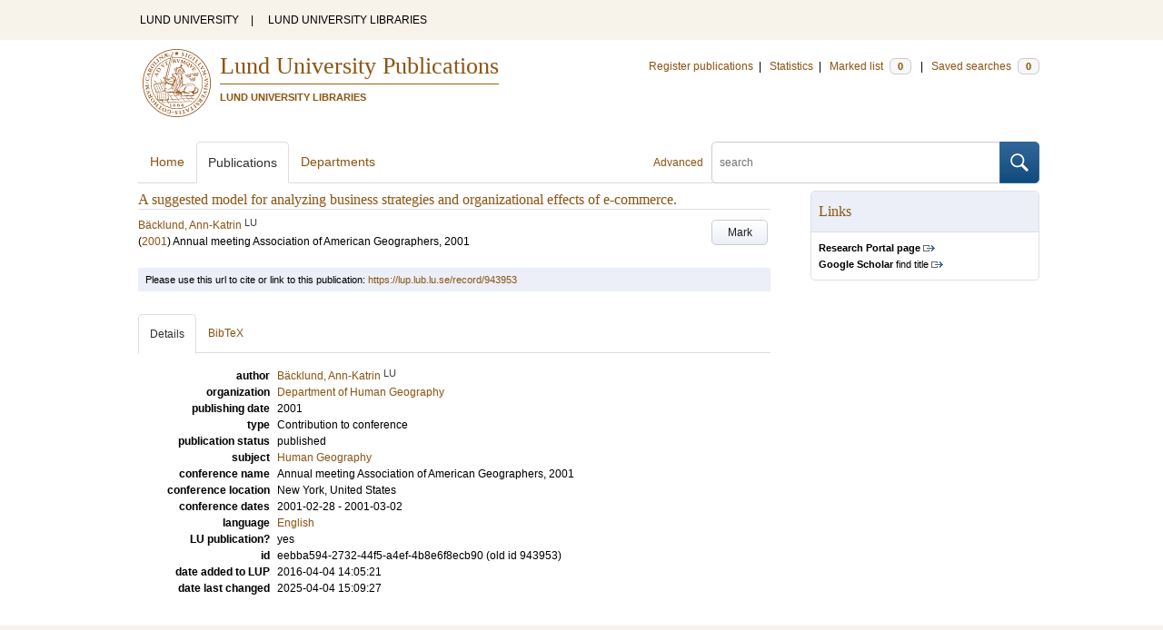

--- FILE ---
content_type: text/html; charset=utf-8
request_url: https://lup.lub.lu.se/search/publication/943953
body_size: 6342
content:
<!doctype html>
<html lang="en">
<head>
    <meta charset="utf-8"/>
    <title>A suggested model for analyzing business strategies and organizational effects of e-commerce. | Lund University Publications</title>
    <!--[if lt IE 9]>
    <script src="/search/assets/js/html5.js"></script>
    <![endif]-->
    <link rel="stylesheet" media="all" href="/search/assets/css/select2-style.css"/>
    <link rel="stylesheet" media="all" href="/search/assets/css/prettify.css"/>
    <link rel="stylesheet" media="all" href="/search/assets/css/style.css"/>

    <script src="/search/assets/js/jquery/jquery-3.6.0.min.js"></script>

    
        <script src="/search/assets/js/select2.min.js"></script>
    
        <!--[if lt IE 8]>
        <style type="text/css">
            input.button[type="submit"], button.button { border: none !important; }
            .button-append .button { height:30px; vertical-align:middle; }
            .button img { vertical-align: baseline; }
            nav > ul.horizontal, .short ul.horizontal { margin-right: -0.3em; }
            .search-form a, form.inline .button { margin-left: 0.3em; }
            .pagination li.prev, .pagination li.next { top: -2px; margin-right: -0.3em; }
            .select2-container-multi .select2-choices .select2-search-choice { padding-top: 1px; line-height: 16px; }
        </style>
        <![endif]-->
        <meta name="viewport" content="width=device-width, initial-scale=1, maximum-scale=1"/>
        <link rel="search" type="application/opensearchdescription+xml" href="https://lup.lub.lu.se/search/opensearch"/>
        <link rel="unapi-server" type="application/xml" href="https://lup.lub.lu.se/search/unapi"/>
        <link rel="alternate" type="application/rss+xml" title="Biblio hourly" href="https://lup.lub.lu.se/search/feed/hourly"/>
        <link rel="alternate" type="application/rss+xml" title="Biblio daily" href="https://lup.lub.lu.se/search/feed/daily"/>
        <link rel="alternate" type="application/rss+xml" title="Biblio weekly" href="https://lup.lub.lu.se/search/feed/weekly"/>
        <link rel="alternate" type="application/rss+xml" title="Biblio monthly" href="https://lup.lub.lu.se/search/feed/monthly"/>
        
    
    <!-- highwire press meta tags -->
    <meta name="citation_title" content="A suggested model for analyzing business strategies and organizational effects of e-commerce."/>
    <meta name="citation_author" content="Bäcklund, Ann-Katrin"/>
    <meta name="citation_publication_date" content="2001"/>    
    <meta name="citation_conference_title" content="Annual meeting Association of American Geographers, 2001"/>
    <!-- eprints meta tags -->
    <meta name="eprints.official_url" content="http://lup.lub.lu.se/record/943953"/>
    <meta name="eprints.title" content="A suggested model for analyzing business strategies and organizational effects of e-commerce."/>
    <meta name="eprints.creators_name" content="Bäcklund, Ann-Katrin"/>
    <meta name="eprints.date" content="2001"/>
    <!--dc meta tags -->
    <meta name="dc.creator" content="Bäcklund, Ann-Katrin"/>
    <meta name="dc.date" content="2001"/>
    <meta name="dc.identifier" content="https://lup.lub.lu.se/record/943953"/>
    <meta name="dc.language" content="eng"/>
    <meta name="dc.subject" content="Human Geography"/>
    <meta name="dc.title" content="A suggested model for analyzing business strategies and organizational effects of e-commerce."/>
    <meta name="dc.type" content="contributiontoconference/paper"/>
    <meta name="dc.type" content="info:eu-repo/semantics/conferenceObject"/>
    <meta name="dc.type" content="text"/>
    <!-- end meta tags -->
    <link rel="canonical" href="https://lup.lub.lu.se/search/publication/eebba594-2732-44f5-a4ef-4b8e6f8ecb90"/>
    <link rel="alternate" href="https://lup.lub.lu.se/search/publication/eebba594-2732-44f5-a4ef-4b8e6f8ecb90.xls" title="Excel - common fields" type="application/vnd.ms-excel"/>
    <link rel="alternate" href="https://lup.lub.lu.se/search/publication/eebba594-2732-44f5-a4ef-4b8e6f8ecb90.xls2" title="Excel - all fields" type="application/vnd.ms-excel"/>
    <link rel="alternate" href="https://lup.lub.lu.se/search/publication/eebba594-2732-44f5-a4ef-4b8e6f8ecb90.csv" title="CSV - common fields" type="text/csv"/>
    <link rel="alternate" href="https://lup.lub.lu.se/search/publication/eebba594-2732-44f5-a4ef-4b8e6f8ecb90.csv2" title="CSV - all fields" type="text/csv"/>
    <link rel="alternate" href="https://lup.lub.lu.se/search/publication/eebba594-2732-44f5-a4ef-4b8e6f8ecb90.bibtex" title="BibTeX" type="text/x-bibtex"/>
    <link rel="alternate" href="https://lup.lub.lu.se/search/publication/eebba594-2732-44f5-a4ef-4b8e6f8ecb90.ris" title="RIS (reference software)" type="application/x-research-info-systems"/>
    <link rel="alternate" href="https://lup.lub.lu.se/search/publication/eebba594-2732-44f5-a4ef-4b8e6f8ecb90.enw" title="End Note (RIS)" type="application/x-research-info-systems"/>

    </head>
    <body lang="en">
        <div class="skipnav"><a href="#main-content">Skip to main content</a></div>
        <div id=godwrapper>
        <div class="topwrapper"> 
            <header class="topheader">
                <nav>
                    <a href="http://www.lu.se/">LUND UNIVERSITY</a><span class="divider">&nbsp;|&nbsp;</span>
                    <a href="http://www.lub.lu.se/">LUND UNIVERSITY LIBRARIES</a>
                </nav>
            </header>
        </div>
        
        <div class="wrapper">

            
            <header class="luheader">
                <div class="logo" role="banner"><img src="/search/assets/img/logo_lu_nolabel.svg" alt="Lund University"/></div>
                <div class="headerbox">
                <h1><a href="https://lup.lub.lu.se/search">Lund University Publications</a></h1>
                <h2>LUND UNIVERSITY LIBRARIES</h2>
                </div>
                <nav class="horizontal">
                    <a href="http://lucris.lu.se/" target="_blank">Register publications</a><span class="divider">&nbsp;|&nbsp;</span>
                    <a href="/lupStat" target="_blank">Statistics</a><span class="divider">&nbsp;|&nbsp;</span>
                    <a href="https://lup.lub.lu.se/search/marked">Marked list <span class="total-marked label">0</span></a><span class="divider">&nbsp;|&nbsp;</span>
                    <a href="https://lup.lub.lu.se/search/saved-searches">Saved searches <span class="total-saved-searches label">0</span></a>
                </nav>
            </header>
            
            <header>
                <form action="https://lup.lub.lu.se/search/simple_search" method="get" class="search-form" role="search">
  <a href="https://lup.lub.lu.se/search/advanced-search">Advanced</a>
  <div class="button-append"><input type="text" name="q" aria-label="search" value="" placeholder="search"><button class="button" type="submit"><img alt="search button" src="/search/assets/img/magnifying-glass.svg"/></button></div>
</form>

                <nav class="nav large">
                    <span><a href="https://lup.lub.lu.se/search">Home</a></span>
                    <span class="tab-active"><a href="https://lup.lub.lu.se/search/publication?sort=publicationstatus.desc&amp;sort=year.desc">Publications</a></span>
                    <span><a href="https://lup.lub.lu.se/search/organization">Departments</a></span>
                    
                </nav>
            </header>
            <main id="main-content" class="content" itemscope itemtype="http://schema.org/CreativeWork">
                <ul class="plain wide hide" id="messages">
</ul>

                <header class="short">
    <h3 class="title" id="eebba594-2732-44f5-a4ef-4b8e6f8ecb90" itemprop="name">A suggested model for analyzing business strategies and organizational effects of e-commerce.</h3>
    <ul class="horizontal r">        <li><a role="button" class="mark button button-gray" href="#" data-marked="0" data-id="eebba594-2732-44f5-a4ef-4b8e6f8ecb90">Mark</a></li>
    </ul>
    
<span class="authors">	<span class="contributor vcard">			<a class="url" href="https://lup.lub.lu.se/search/person/d45359d4-cfab-4542-a5e5-52fabdaf83b7" target="_parent">		<span class="fn">Bäcklund, Ann-Katrin</span></a>
				<sup title="Lund University" class="label label-plain locality">LU</sup>
	</span></span>

    
    (<span class="year"><a href="https://lup.lub.lu.se/search/publication?q=publishingYear+exact+2001" target="_parent">2001</a></span>)

    <span class="conference">Annual meeting Association of American Geographers, 2001</span>




        <dl style="margin-top:12px;">
        </dl>
</header>
<aside>
    <!-- start links div -->
    <div class="box">
        <h3 class="box-header">Links</h3>
        <ul class="plain small">
                <li><a class="external" href="https://portal.research.lu.se/en/publications/eebba594-2732-44f5-a4ef-4b8e6f8ecb90" target="_blank"><strong>Research Portal page</strong></a></li>
            <!-- doi -->
            <!-- end doi -->
            <!-- alternative location -->
            <!-- end alternative location -->
            <!-- SFX link is hidden until ready -->
            <!-- end SFX link -->
            <!-- google scholar -->
                <li><a class="external" href="http://scholar.google.com/scholar?q=allintitle%3AA%20suggested%20model%20for%20analyzing%20business%20strategies%20and%20organizational%20effects%20of%20e-commerce." target="_blank"><strong>Google Scholar</strong> find title</a></li>
            <!-- end google scholar -->
            <!-- external identifier ISI -->
            <!-- end external identifier -->
        </ul>
    </div>
    <!-- end links div -->
    
    
</aside>

<div class="alert small">
    Please use this url to cite or link to this publication:
    <a href="/record/943953" target="_parent" itemprop="url">https://lup.lub.lu.se/record/943953</a>
</div>

<nav class="tab-nav">
    <span class="tab-active tabbable"><a href="#details">Details</a></span>
    <span class="tabbable"><a href="#bibtex">BibTeX</a></span>
</nav>

<div class="tab-content tab-active" id="details">
    <dl class="horizontal">

        
            
                <dt>author</dt>
                    <dd>	<span class="contributor vcard" itemprop="author" itemscope itemtype="http://schema.org/Person">			<a class="url" href="https://lup.lub.lu.se/search/person/d45359d4-cfab-4542-a5e5-52fabdaf83b7" target="_parent" itemprop="url">		<span class="fn" itemprop="name">Bäcklund, Ann-Katrin</span></a>
				<sup title="Lund University" class="label label-plain locality" itemprop="affiliation" itemscope itemtype="http://schema.org/CollegeOrUniversity"><span itemprop="name">LU</sup>
	</span></dd>      
             
         
        <!--    
            <dt>organization</dt>
            <dd>
                <ul class="plain">
                        <li itemprop="sourceOrganization" itemscope itemtype="http://schema.org/Organization"><a href="https://lup.lub.lu.se/search/organization/v1000678" itemprop="uri"><span itemprop="name">Department of Human Geography</span></a></li>
                </ul>
            </dd>
        -->
            <dt>organization</dt>
            <dd>
                <ul class="plain">
                        <li itemprop="sourceOrganization" itemscope itemtype="http://schema.org/Organization">
                        <a href="https://lup.lub.lu.se/search/organization/v1000678" itemprop="uri"><span itemprop="name">Department of Human Geography
                        </span></a></li>
                </ul>
            </dd>

    

            <dt>publishing date</dt>
            <dd itemprop="datePublished">2001</dd>
            <dt>type</dt>
            <dd>       
                    Contribution to conference
            </dd>
            <dt>publication status</dt>
            <dd>published</dd>
            <dt>subject</dt>
            <dd>
                <ul class="plain"> 
                        <li><a href="https://lup.lub.lu.se/search/publication?q=subject+exact+50701">Human Geography</a></li>
                </ul>
            </dd>
         
            <dt>conference name</dt>
            <dd>Annual meeting Association of American Geographers, 2001</dd>
            <dt>conference location</dt>
            <dd>New York, United States</dd>
            <dt>conference dates</dt>
            <dd>2001-02-28 - 2001-03-02</dd>      
        <!--
        -->      
        
            <dt>language</dt>
                <dd><a href="https://lup.lub.lu.se/search/publication?q=language+exact+eng" itemprop="inLanguage"> English</a></dd>
            <dt>LU publication?</dt>
            <dd>yes</dd>
        <dt>id</dt>
        <dd>eebba594-2732-44f5-a4ef-4b8e6f8ecb90 (old id 943953)</dd>
        <!-- removing handle until we have handles.
        <dt>handle</dt>
        <dd><a href="http://hdl.handle.net/1854/LU-eebba594-2732-44f5-a4ef-4b8e6f8ecb90" target="_parent">http://hdl.handle.net/1854/LU-eebba594-2732-44f5-a4ef-4b8e6f8ecb90</a></dd>
        -->
            <dt>date added to LUP</dt>
            <dd>2016-04-04 14:05:21</dd>
        <dt>date last changed</dt>
        <dd>2025-04-04 15:09:27</dd>
    </dl>
</div>

<div class="tab-content" id="bibtex">
    <pre>@misc{eebba594-2732-44f5-a4ef-4b8e6f8ecb90,
  author       = {{Bäcklund, Ann-Katrin}},
  language     = {{eng}},
  title        = {{A suggested model for analyzing business strategies and organizational effects of e-commerce.}},
  year         = {{2001}},
}

</pre>
</div>


            </main>
        </div>
                <div class="footerwrapper">
                        <footer>
                                <span>Built with <a href="http://librecat.org">LibreCat&nbsp;&nbsp;<img alt="librecat" src="/search/assets/img/librecat.png"/></a></span>
                                <nav class="plain">
                                    <a href="https://lup.lub.lu.se/search/doc/userguide">User guide</a><span class="divider">&nbsp;|&nbsp;</span>
                                    <!--
                                            <a href="https://lup.lub.lu.se/search/doc/api">Download &amp; API</a><span class="divider">&nbsp;|&nbsp;</span>
                                    -->
                                    <a href="https://www.ub.lu.se/accessibility-lund-university-publications">About accessibility</a><span class="divider">&nbsp;|&nbsp;</span>
                                    <a href="https://lup.lub.lu.se/search/contact">Contact</a>
                                </nav>
                        </footer>
                </div>
        <script>
    
    
        function yearRangeToCQL(field, val) {
            str = $.trim(val);
            str = str.replace(/[^0-9\-<>= ]/g,' ');
            str = str.replace(/[ ][ ]+/g,' ');
        
            var q = '';   
            var matches;
            
            if (str.match(/^- *[1-9][0-9]{3}$/))
                str = str.replace('-', '<=');
            if (str.match(/^[1-9][0-9]{3} *-$/))
                str = str.replace('-', '>=');

            if (matches = str.match(/^[1-9][0-9]{3}$/)) {
                q = field+' = '+matches[0];
            }   else if( matches = /^([1-9][0-9]{3}) *- *([1-9][0-9]{3})$/.exec(str)) {
                if (parseInt(matches[1]) > parseInt(matches[2]))
                    return "";
                q = field + ' >= ' + matches[1] + ' and ' + field + ' <= ' + matches[2];
            } else if( matches = /^([><=])(=)? *([1-9][0-9]{3})$/.exec(str) ) {
                q = field +' '+ matches[1] + ((matches[2] && matches[1]!= '=') ? '=' : '') +' '+ matches[3]; 
            } 

            return q; 
        }
        
        
        function validate_range(val) {
            var check = yearRangeToCQL('x', val);
            if (check.length > 0) 
                return [{id: val, text: val}];
            else return [];
        }
   
    // tab-nav
        $('.tab-nav').each(function() {
            var tabs  = $(this);
            var activeTab = tabs.children(':first');
            var content   = $('#'+activeTab.children('a:first').prop('href').split('#')[1]);
            tabs.on('click', '.tabbable a', function(evt) {
                evt.preventDefault();
                activeTab.removeClass('tab-active');
                content.removeClass('tab-active');
                activeTab = $(this).parent().addClass('tab-active');
                content   = $('#'+$(this).prop('href').split('#')[1]).addClass('tab-active');
        console.log(content);
            });
        });

 
                // select
                $('.select').each(function() {
                    var select = $(this);
                    var params = {minimumResultsForSearch: 15};
                    params.separator = ' ';
                    if (select.data('separator'))
                         params.separator = select.data('separator'); 
                    if (select.data('min-input-length'))
                         params.minimumInputLength = parseInt(select.data('min-input-length'), 0);
                    if (select.data('allow-clear'))
                        params.allowClear = true;
                    if (select.data('multiple'))
                        params.multiple = true;
                    if (select.data('ranges')) {
                        params.separator = ',';
                        params.formatNoMatches = function (term) { return "Enter a valid year/year range. Examples: 2003  |  2003-2005  |  -2005  |  >2005  |  <=1995" };
                        params.formatSearching =  function () { return "Validating..." };
                        params.formatInputTooShort = function () { return "Enter a valid year/year range. Examples: 2003  |  2003-2005  |  -2005  |  >2005  |  <=1995" };
            params.query = function (query) {
                    var data = {results: []};
                var check = yearRangeToCQL('x', query.term)
                if (check.length > 0) {
                     data.results.push({id: query.term, text: query.term});
                        } else {
                        }
                query.callback(data);
            }
                    }
                    if (select.data('minimum-results-for-search'))
                        params.minimumResultsForSearch = parseInt(select.data('minimum-results-for-search'), 10);
                    if (select.data('createSearchChoice'))
                        params.createSearchChoice = select.data('createSearchChoice');
                    if (select.data('bag-name')) {
                        params.bagName = select.data('bag-name');
                        params.ajax = {
                            url: 'https://lup.lub.lu.se/search/list_find?bag='+select.data('bag-name'),
                            type: 'GET',
                            data: function (term, page) {
                                 return {
                    query: term, // search term
                     }
                            },
                            dataType: 'json',
                            results: function(data, page) {
                                     return {results: data.entries};
                            }
                        };            
                    }
                    select.select2(params);
                });

                var baseURL = 'https://lup.lub.lu.se/search',
                        embedParams = {},
                        searchParams = {"q":[],"sort":[]};

                var escapeHTML = function(text) {
                    return text.replace(/&/g,'&amp;').replace(/</g,'&lt;').replace(/>/g,'&gt;');
                };        
                                

                // alerts
                var showAlertMessage = function(type, message) {
                    var msg = $('<li class="alert '+type+'"><a class="close" href="#">Close</a>'+escapeHTML(message)+'</li>');
                    msg.on('click', '.close', function(evt) {
                        evt.preventDefault();
                        msg.remove();
                        if (!$('#messages li').length) $('#messages').hide(); // empty list retains height in ie6-7

                    });
                    $('#messages').append(msg).show();
                };

                // search
        //        $('.search-form').submit(function() {
        //          var input = $(this).find(':input[name=q]');
        //          var q = input.val();
        //          if (q.length) {
        //            q = $.trim(q.replace(/"/g, ''));
        //            q = '"'+q+'"';
        //            input.val(q);
        //          }
        //        });

                // search options
                $('a.search-option, .search-option a').click(function(evt) {
                    evt.preventDefault();
                    let href = $(this).prop('href').split('#')[1]
                    var target = $('#'+href);
                    console.log(href);
                    if (target.hasClass('search-option-active')) {
                        console.log("has class")
                        target.hide();
                        target.removeClass('search-option-active');
                    } else {
                        console.log("needs class")
                        $('.search-option-active').hide();
                        $('.search-option-active').removeClass('search-option-active');
                        target.addClass('search-option-active');
                        target.show();
                    }
                });
                $('.search-option-close').click(function(evt) {
                    evt.preventDefault();
                    $(this).closest('.search-option-active').removeClass('search-option-active').hide();
                });

                // search facets
                $('select.search-facet').change(function() {
                    var select = $(this),
                        index  = select.data('index'),
                        term   = select.val();
                    if (term.match(/\s/)) {
                        term = '"'+term+'"';
                    }
                    searchParams.q.push(index+' exact '+term);
                    delete searchParams.start;
                    var url = baseURL + '/publication?' + $.param($.extend({}, embedParams, searchParams), true);
                    window.location.replace(url);
                });

                // save search
                $('a.save-search').click(function(evt) {
                    evt.preventDefault();
                    var params = $.extend({}, searchParams);
                    delete params.start;
                    $.ajax({
                        traditional: true,
                        type: 'POST',
                        url: 'https://lup.lub.lu.se/search/saved-searches',
                        data: params,
                        dataType: 'json',
                        success: function(res) {
                            $('.total-saved-searches').text(res.total);
                        }
                    });
                });

                // mark
                $('a.mark-all').click(function(evt) {
                    evt.preventDefault();
                    var params = $.extend({}, searchParams);
                    delete params.start;
                    delete params.limit;
                    if($(this).hasClass('unmark-all')) {
                        $(this).removeClass('mark-all');
                        evt.preventDefault();
                        $.post('https://lup.lub.lu.se/search/marked?x-tunneled-method=DELETE', function(res) {
                            window.location.replace("https://lup.lub.lu.se/search/publication");
                        }, 'json');
                    } else {
                        $.ajax({
                            traditional: true,
                            type: 'POST',
                            url: 'https://lup.lub.lu.se/search/marked',
                            data: params,
                            dataType: 'json',
                            success: function(res) {
                                $('.total-marked').text(res.total);
                                if (res.message) {
                                    showAlertMessage(res.ok ? 'info' : 'warning', res.message);
                                }
                                $('a.mark').data('marked', 1).text('Unmark');
                                $('.unmarked-record').addClass( 'marked-record' ); 
                                $('.unmarked-record').removeClass( 'unmarked-record' ); 
                            }
                        });
                        $(this).addClass('unmark-all');
                        $(this).text('Unmark all');
                    }
                });

                $('a.unmark-all').click(function(evt) {
                    evt.preventDefault();
                    $.post('https://lup.lub.lu.se/search/marked?x-tunneled-method=DELETE', function(res) {
                        window.location.replace("https://lup.lub.lu.se/search/publication");
                    }, 'json');
                });

                $('a.mark').click(function(evt) {
                    evt.preventDefault();
                    var a = $(this);
                    var marked = a.data('marked');
                    if (marked == 0) {
                        $('a.mark-all').addClass('unmark-all');
                        $('a.mark-all').text('Unmark all');
                        $.post('https://lup.lub.lu.se/search/marked/'+a.data('id'), function(res) {
                            $('.total-marked').text(res.total);
                            a.data('marked', 1).text('Unmark');
                            $('#'+a.data('id')).addClass( 'marked-record' );
                            $('#'+a.data('id')).removeClass( 'unmarked-record' );   
                        }, 'json');
                    } else {
                        $.post('https://lup.lub.lu.se/search/marked/'+a.data('id')+'?x-tunneled-method=DELETE', function(res) {
                            $('.total-marked').text(res.total);
                            a.data('marked', 0).text('Mark');
                            $('#'+a.data('id')).addClass( 'unmarked-record' );
                            $('#'+a.data('id')).removeClass( 'marked-record' );                   
                        }, 'json');
                    }
                });

                // embed
                $('.embed-style').change(function() {
                    var style = $(this).val();
                    if (style.length) {
                        $('.embed-style-param').text('&amp;style='+style);
                    } else {
                        $('.embed-style-param').text('');
                    }
                });
                $.each(['width', 'height'], function(i, param) {
                    $('.embed-'+param).keyup(function() {
                        $('.embed-'+param+'-value').text($(this).val());
                    });
                });
                $.each(['pagination', 'info', 'options'], function(i, param) {
                    $('.embed-hide-'+param).change(function() {
                        $('.embed-hide-'+param+'-param').toggle();
                    });
                });

                $('.embed-email').submit(function(evt) {
                    evt.preventDefault();
                    var snippet = $('.iframe-code').clone();
                    $.each(['pagination', 'info', 'options'], function(i, param) {
                        var el = snippet.find('.embed-hide-'+param+'-param');
                        if (!$('.embed-hide-'+param).is(':checked')) el.remove();
                    });
                    var message = $.trim(snippet.text());
                    snippet.remove();
                    var btn = $(this).find('button');
                    var btnText = btn.text();
                    btn.text('Sending...');
                    $.post(this.action, {
                            email: this.elements['email'].value,
                            subject: this.elements['subject'].value,
                            message: message
                    }, function(res) {
                            btn.text('Sent!');
                            window.setTimeout(function() {
                                btn.text(btnText);
                            }, 1000);
                    }, 'json');
                });

                // gravatar
                $('img.gravatar').each(function() {
                    $(this).prop('src', $(this).data('gravatar-url'));
                });
        </script>
        </div>
    </body>
</html>

